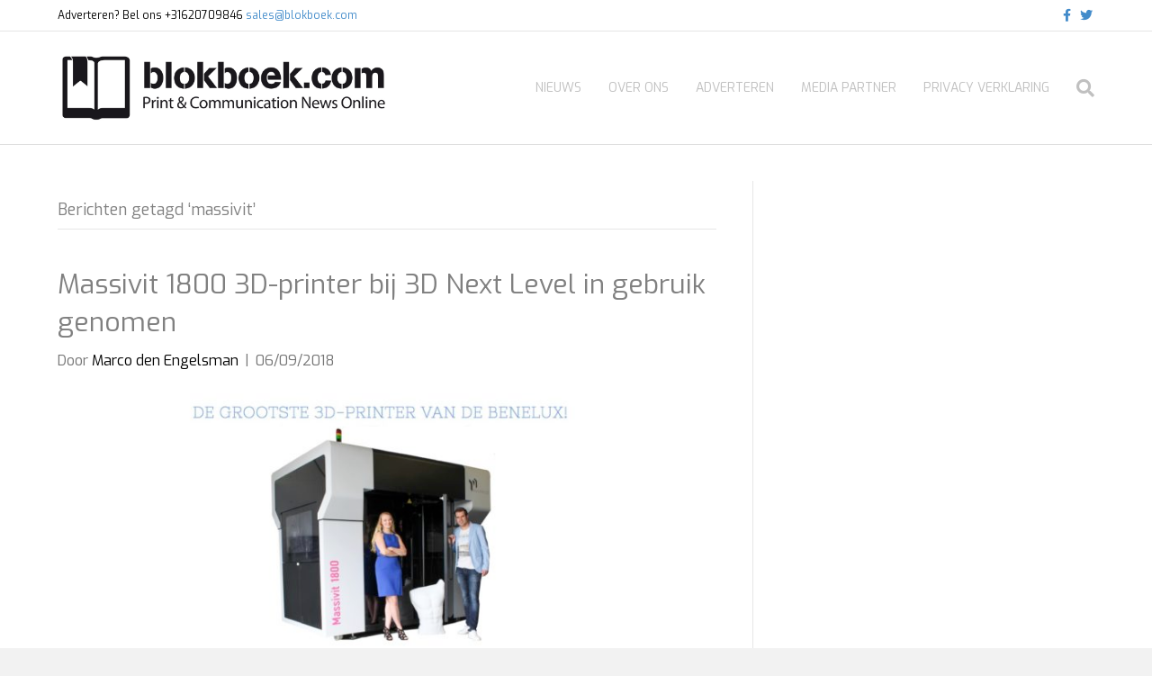

--- FILE ---
content_type: text/html; charset=UTF-8
request_url: https://www.blokboek.com/tag/massivit/
body_size: 10184
content:
<!DOCTYPE html>
<html lang="nl-NL">
<head>
<meta charset="UTF-8" />
<meta name='viewport' content='width=device-width, initial-scale=1.0' />
<meta http-equiv='X-UA-Compatible' content='IE=edge' />
<link rel="profile" href="https://gmpg.org/xfn/11" />
<meta name='robots' content='index, follow, max-image-preview:large, max-snippet:-1, max-video-preview:-1' />

	<!-- This site is optimized with the Yoast SEO plugin v26.8 - https://yoast.com/product/yoast-seo-wordpress/ -->
	<title>massivit Archives - https://www.blokboek.com</title>
<link data-rocket-preload as="style" href="https://fonts.googleapis.com/css?family=Exo%3A300%2C400%2C700%2C400&#038;display=swap" rel="preload">
<link href="https://fonts.googleapis.com/css?family=Exo%3A300%2C400%2C700%2C400&#038;display=swap" media="print" onload="this.media=&#039;all&#039;" rel="stylesheet">
<noscript data-wpr-hosted-gf-parameters=""><link rel="stylesheet" href="https://fonts.googleapis.com/css?family=Exo%3A300%2C400%2C700%2C400&#038;display=swap"></noscript>
	<link rel="canonical" href="https://www.blokboek.com/tag/massivit/" />
	<meta property="og:locale" content="nl_NL" />
	<meta property="og:type" content="article" />
	<meta property="og:title" content="massivit Archives - https://www.blokboek.com" />
	<meta property="og:url" content="https://www.blokboek.com/tag/massivit/" />
	<meta property="og:site_name" content="https://www.blokboek.com" />
	<meta name="twitter:card" content="summary_large_image" />
	<meta name="twitter:site" content="@blokboekdotcom" />
	<script type="application/ld+json" class="yoast-schema-graph">{"@context":"https://schema.org","@graph":[{"@type":"CollectionPage","@id":"https://www.blokboek.com/tag/massivit/","url":"https://www.blokboek.com/tag/massivit/","name":"massivit Archives - https://www.blokboek.com","isPartOf":{"@id":"https://www.blokboek.com/#website"},"primaryImageOfPage":{"@id":"https://www.blokboek.com/tag/massivit/#primaryimage"},"image":{"@id":"https://www.blokboek.com/tag/massivit/#primaryimage"},"thumbnailUrl":"https://www.blokboek.com/wp-content/uploads/2018/09/3D-next-level.jpg","breadcrumb":{"@id":"https://www.blokboek.com/tag/massivit/#breadcrumb"},"inLanguage":"nl-NL"},{"@type":"ImageObject","inLanguage":"nl-NL","@id":"https://www.blokboek.com/tag/massivit/#primaryimage","url":"https://www.blokboek.com/wp-content/uploads/2018/09/3D-next-level.jpg","contentUrl":"https://www.blokboek.com/wp-content/uploads/2018/09/3D-next-level.jpg","width":1441,"height":666},{"@type":"BreadcrumbList","@id":"https://www.blokboek.com/tag/massivit/#breadcrumb","itemListElement":[{"@type":"ListItem","position":1,"name":"Home","item":"https://www.blokboek.com/"},{"@type":"ListItem","position":2,"name":"massivit"}]},{"@type":"WebSite","@id":"https://www.blokboek.com/#website","url":"https://www.blokboek.com/","name":"https://www.blokboek.com","description":"Nieuws uit de print en communicatie wereld","publisher":{"@id":"https://www.blokboek.com/#organization"},"potentialAction":[{"@type":"SearchAction","target":{"@type":"EntryPoint","urlTemplate":"https://www.blokboek.com/?s={search_term_string}"},"query-input":{"@type":"PropertyValueSpecification","valueRequired":true,"valueName":"search_term_string"}}],"inLanguage":"nl-NL"},{"@type":"Organization","@id":"https://www.blokboek.com/#organization","name":"blokboek.com","url":"https://www.blokboek.com/","logo":{"@type":"ImageObject","inLanguage":"nl-NL","@id":"https://www.blokboek.com/#/schema/logo/image/","url":"","contentUrl":"","caption":"blokboek.com"},"image":{"@id":"https://www.blokboek.com/#/schema/logo/image/"},"sameAs":["https://www.facebook.com/blokboek","https://x.com/blokboekdotcom"]}]}</script>
	<!-- / Yoast SEO plugin. -->


<link rel='dns-prefetch' href='//fonts.googleapis.com' />
<link href='https://fonts.gstatic.com' crossorigin rel='preconnect' />
<link rel="alternate" type="application/rss+xml" title="https://www.blokboek.com &raquo; feed" href="https://www.blokboek.com/feed/" />
<link rel="alternate" type="application/rss+xml" title="https://www.blokboek.com &raquo; reacties feed" href="https://www.blokboek.com/comments/feed/" />
<link rel="alternate" type="application/rss+xml" title="https://www.blokboek.com &raquo; massivit tag feed" href="https://www.blokboek.com/tag/massivit/feed/" />
<style id='wp-img-auto-sizes-contain-inline-css'>
img:is([sizes=auto i],[sizes^="auto," i]){contain-intrinsic-size:3000px 1500px}
/*# sourceURL=wp-img-auto-sizes-contain-inline-css */
</style>
<style id='wp-emoji-styles-inline-css'>

	img.wp-smiley, img.emoji {
		display: inline !important;
		border: none !important;
		box-shadow: none !important;
		height: 1em !important;
		width: 1em !important;
		margin: 0 0.07em !important;
		vertical-align: -0.1em !important;
		background: none !important;
		padding: 0 !important;
	}
/*# sourceURL=wp-emoji-styles-inline-css */
</style>
<style id='wp-block-library-inline-css'>
:root{--wp-block-synced-color:#7a00df;--wp-block-synced-color--rgb:122,0,223;--wp-bound-block-color:var(--wp-block-synced-color);--wp-editor-canvas-background:#ddd;--wp-admin-theme-color:#007cba;--wp-admin-theme-color--rgb:0,124,186;--wp-admin-theme-color-darker-10:#006ba1;--wp-admin-theme-color-darker-10--rgb:0,107,160.5;--wp-admin-theme-color-darker-20:#005a87;--wp-admin-theme-color-darker-20--rgb:0,90,135;--wp-admin-border-width-focus:2px}@media (min-resolution:192dpi){:root{--wp-admin-border-width-focus:1.5px}}.wp-element-button{cursor:pointer}:root .has-very-light-gray-background-color{background-color:#eee}:root .has-very-dark-gray-background-color{background-color:#313131}:root .has-very-light-gray-color{color:#eee}:root .has-very-dark-gray-color{color:#313131}:root .has-vivid-green-cyan-to-vivid-cyan-blue-gradient-background{background:linear-gradient(135deg,#00d084,#0693e3)}:root .has-purple-crush-gradient-background{background:linear-gradient(135deg,#34e2e4,#4721fb 50%,#ab1dfe)}:root .has-hazy-dawn-gradient-background{background:linear-gradient(135deg,#faaca8,#dad0ec)}:root .has-subdued-olive-gradient-background{background:linear-gradient(135deg,#fafae1,#67a671)}:root .has-atomic-cream-gradient-background{background:linear-gradient(135deg,#fdd79a,#004a59)}:root .has-nightshade-gradient-background{background:linear-gradient(135deg,#330968,#31cdcf)}:root .has-midnight-gradient-background{background:linear-gradient(135deg,#020381,#2874fc)}:root{--wp--preset--font-size--normal:16px;--wp--preset--font-size--huge:42px}.has-regular-font-size{font-size:1em}.has-larger-font-size{font-size:2.625em}.has-normal-font-size{font-size:var(--wp--preset--font-size--normal)}.has-huge-font-size{font-size:var(--wp--preset--font-size--huge)}:root .has-text-align-center{text-align:center}:root .has-text-align-left{text-align:left}:root .has-text-align-right{text-align:right}.has-fit-text{white-space:nowrap!important}#end-resizable-editor-section{display:none}.aligncenter{clear:both}.items-justified-left{justify-content:flex-start}.items-justified-center{justify-content:center}.items-justified-right{justify-content:flex-end}.items-justified-space-between{justify-content:space-between}.screen-reader-text{word-wrap:normal!important;border:0;clip-path:inset(50%);height:1px;margin:-1px;overflow:hidden;padding:0;position:absolute;width:1px}.screen-reader-text:focus{background-color:#ddd;clip-path:none;color:#444;display:block;font-size:1em;height:auto;left:5px;line-height:normal;padding:15px 23px 14px;text-decoration:none;top:5px;width:auto;z-index:100000}html :where(.has-border-color){border-style:solid}html :where([style*=border-top-color]){border-top-style:solid}html :where([style*=border-right-color]){border-right-style:solid}html :where([style*=border-bottom-color]){border-bottom-style:solid}html :where([style*=border-left-color]){border-left-style:solid}html :where([style*=border-width]){border-style:solid}html :where([style*=border-top-width]){border-top-style:solid}html :where([style*=border-right-width]){border-right-style:solid}html :where([style*=border-bottom-width]){border-bottom-style:solid}html :where([style*=border-left-width]){border-left-style:solid}html :where(img[class*=wp-image-]){height:auto;max-width:100%}:where(figure){margin:0 0 1em}html :where(.is-position-sticky){--wp-admin--admin-bar--position-offset:var(--wp-admin--admin-bar--height,0px)}@media screen and (max-width:600px){html :where(.is-position-sticky){--wp-admin--admin-bar--position-offset:0px}}

/*# sourceURL=wp-block-library-inline-css */
</style><style id='global-styles-inline-css'>
:root{--wp--preset--aspect-ratio--square: 1;--wp--preset--aspect-ratio--4-3: 4/3;--wp--preset--aspect-ratio--3-4: 3/4;--wp--preset--aspect-ratio--3-2: 3/2;--wp--preset--aspect-ratio--2-3: 2/3;--wp--preset--aspect-ratio--16-9: 16/9;--wp--preset--aspect-ratio--9-16: 9/16;--wp--preset--color--black: #000000;--wp--preset--color--cyan-bluish-gray: #abb8c3;--wp--preset--color--white: #ffffff;--wp--preset--color--pale-pink: #f78da7;--wp--preset--color--vivid-red: #cf2e2e;--wp--preset--color--luminous-vivid-orange: #ff6900;--wp--preset--color--luminous-vivid-amber: #fcb900;--wp--preset--color--light-green-cyan: #7bdcb5;--wp--preset--color--vivid-green-cyan: #00d084;--wp--preset--color--pale-cyan-blue: #8ed1fc;--wp--preset--color--vivid-cyan-blue: #0693e3;--wp--preset--color--vivid-purple: #9b51e0;--wp--preset--color--fl-heading-text: #808080;--wp--preset--color--fl-body-bg: #f2f2f2;--wp--preset--color--fl-body-text: #757575;--wp--preset--color--fl-accent: #000000;--wp--preset--color--fl-accent-hover: #dd3333;--wp--preset--color--fl-topbar-bg: #ffffff;--wp--preset--color--fl-topbar-text: #000000;--wp--preset--color--fl-topbar-link: #428bca;--wp--preset--color--fl-topbar-hover: #428bca;--wp--preset--color--fl-header-bg: #ffffff;--wp--preset--color--fl-header-text: #000000;--wp--preset--color--fl-header-link: #c0c0c0;--wp--preset--color--fl-header-hover: #000000;--wp--preset--color--fl-nav-bg: #ffffff;--wp--preset--color--fl-nav-link: #428bca;--wp--preset--color--fl-nav-hover: #428bca;--wp--preset--color--fl-content-bg: #ffffff;--wp--preset--color--fl-footer-widgets-bg: #ffffff;--wp--preset--color--fl-footer-widgets-text: #000000;--wp--preset--color--fl-footer-widgets-link: #428bca;--wp--preset--color--fl-footer-widgets-hover: #428bca;--wp--preset--color--fl-footer-bg: #ffffff;--wp--preset--color--fl-footer-text: #000000;--wp--preset--color--fl-footer-link: #428bca;--wp--preset--color--fl-footer-hover: #428bca;--wp--preset--gradient--vivid-cyan-blue-to-vivid-purple: linear-gradient(135deg,rgb(6,147,227) 0%,rgb(155,81,224) 100%);--wp--preset--gradient--light-green-cyan-to-vivid-green-cyan: linear-gradient(135deg,rgb(122,220,180) 0%,rgb(0,208,130) 100%);--wp--preset--gradient--luminous-vivid-amber-to-luminous-vivid-orange: linear-gradient(135deg,rgb(252,185,0) 0%,rgb(255,105,0) 100%);--wp--preset--gradient--luminous-vivid-orange-to-vivid-red: linear-gradient(135deg,rgb(255,105,0) 0%,rgb(207,46,46) 100%);--wp--preset--gradient--very-light-gray-to-cyan-bluish-gray: linear-gradient(135deg,rgb(238,238,238) 0%,rgb(169,184,195) 100%);--wp--preset--gradient--cool-to-warm-spectrum: linear-gradient(135deg,rgb(74,234,220) 0%,rgb(151,120,209) 20%,rgb(207,42,186) 40%,rgb(238,44,130) 60%,rgb(251,105,98) 80%,rgb(254,248,76) 100%);--wp--preset--gradient--blush-light-purple: linear-gradient(135deg,rgb(255,206,236) 0%,rgb(152,150,240) 100%);--wp--preset--gradient--blush-bordeaux: linear-gradient(135deg,rgb(254,205,165) 0%,rgb(254,45,45) 50%,rgb(107,0,62) 100%);--wp--preset--gradient--luminous-dusk: linear-gradient(135deg,rgb(255,203,112) 0%,rgb(199,81,192) 50%,rgb(65,88,208) 100%);--wp--preset--gradient--pale-ocean: linear-gradient(135deg,rgb(255,245,203) 0%,rgb(182,227,212) 50%,rgb(51,167,181) 100%);--wp--preset--gradient--electric-grass: linear-gradient(135deg,rgb(202,248,128) 0%,rgb(113,206,126) 100%);--wp--preset--gradient--midnight: linear-gradient(135deg,rgb(2,3,129) 0%,rgb(40,116,252) 100%);--wp--preset--font-size--small: 13px;--wp--preset--font-size--medium: 20px;--wp--preset--font-size--large: 36px;--wp--preset--font-size--x-large: 42px;--wp--preset--spacing--20: 0.44rem;--wp--preset--spacing--30: 0.67rem;--wp--preset--spacing--40: 1rem;--wp--preset--spacing--50: 1.5rem;--wp--preset--spacing--60: 2.25rem;--wp--preset--spacing--70: 3.38rem;--wp--preset--spacing--80: 5.06rem;--wp--preset--shadow--natural: 6px 6px 9px rgba(0, 0, 0, 0.2);--wp--preset--shadow--deep: 12px 12px 50px rgba(0, 0, 0, 0.4);--wp--preset--shadow--sharp: 6px 6px 0px rgba(0, 0, 0, 0.2);--wp--preset--shadow--outlined: 6px 6px 0px -3px rgb(255, 255, 255), 6px 6px rgb(0, 0, 0);--wp--preset--shadow--crisp: 6px 6px 0px rgb(0, 0, 0);}:where(body) { margin: 0; }:where(.is-layout-flex){gap: 0.5em;}:where(.is-layout-grid){gap: 0.5em;}body .is-layout-flex{display: flex;}.is-layout-flex{flex-wrap: wrap;align-items: center;}.is-layout-flex > :is(*, div){margin: 0;}body .is-layout-grid{display: grid;}.is-layout-grid > :is(*, div){margin: 0;}body{padding-top: 0px;padding-right: 0px;padding-bottom: 0px;padding-left: 0px;}a:where(:not(.wp-element-button)){text-decoration: underline;}:root :where(.wp-element-button, .wp-block-button__link){background-color: #32373c;border-width: 0;color: #fff;font-family: inherit;font-size: inherit;font-style: inherit;font-weight: inherit;letter-spacing: inherit;line-height: inherit;padding-top: calc(0.667em + 2px);padding-right: calc(1.333em + 2px);padding-bottom: calc(0.667em + 2px);padding-left: calc(1.333em + 2px);text-decoration: none;text-transform: inherit;}.has-black-color{color: var(--wp--preset--color--black) !important;}.has-cyan-bluish-gray-color{color: var(--wp--preset--color--cyan-bluish-gray) !important;}.has-white-color{color: var(--wp--preset--color--white) !important;}.has-pale-pink-color{color: var(--wp--preset--color--pale-pink) !important;}.has-vivid-red-color{color: var(--wp--preset--color--vivid-red) !important;}.has-luminous-vivid-orange-color{color: var(--wp--preset--color--luminous-vivid-orange) !important;}.has-luminous-vivid-amber-color{color: var(--wp--preset--color--luminous-vivid-amber) !important;}.has-light-green-cyan-color{color: var(--wp--preset--color--light-green-cyan) !important;}.has-vivid-green-cyan-color{color: var(--wp--preset--color--vivid-green-cyan) !important;}.has-pale-cyan-blue-color{color: var(--wp--preset--color--pale-cyan-blue) !important;}.has-vivid-cyan-blue-color{color: var(--wp--preset--color--vivid-cyan-blue) !important;}.has-vivid-purple-color{color: var(--wp--preset--color--vivid-purple) !important;}.has-fl-heading-text-color{color: var(--wp--preset--color--fl-heading-text) !important;}.has-fl-body-bg-color{color: var(--wp--preset--color--fl-body-bg) !important;}.has-fl-body-text-color{color: var(--wp--preset--color--fl-body-text) !important;}.has-fl-accent-color{color: var(--wp--preset--color--fl-accent) !important;}.has-fl-accent-hover-color{color: var(--wp--preset--color--fl-accent-hover) !important;}.has-fl-topbar-bg-color{color: var(--wp--preset--color--fl-topbar-bg) !important;}.has-fl-topbar-text-color{color: var(--wp--preset--color--fl-topbar-text) !important;}.has-fl-topbar-link-color{color: var(--wp--preset--color--fl-topbar-link) !important;}.has-fl-topbar-hover-color{color: var(--wp--preset--color--fl-topbar-hover) !important;}.has-fl-header-bg-color{color: var(--wp--preset--color--fl-header-bg) !important;}.has-fl-header-text-color{color: var(--wp--preset--color--fl-header-text) !important;}.has-fl-header-link-color{color: var(--wp--preset--color--fl-header-link) !important;}.has-fl-header-hover-color{color: var(--wp--preset--color--fl-header-hover) !important;}.has-fl-nav-bg-color{color: var(--wp--preset--color--fl-nav-bg) !important;}.has-fl-nav-link-color{color: var(--wp--preset--color--fl-nav-link) !important;}.has-fl-nav-hover-color{color: var(--wp--preset--color--fl-nav-hover) !important;}.has-fl-content-bg-color{color: var(--wp--preset--color--fl-content-bg) !important;}.has-fl-footer-widgets-bg-color{color: var(--wp--preset--color--fl-footer-widgets-bg) !important;}.has-fl-footer-widgets-text-color{color: var(--wp--preset--color--fl-footer-widgets-text) !important;}.has-fl-footer-widgets-link-color{color: var(--wp--preset--color--fl-footer-widgets-link) !important;}.has-fl-footer-widgets-hover-color{color: var(--wp--preset--color--fl-footer-widgets-hover) !important;}.has-fl-footer-bg-color{color: var(--wp--preset--color--fl-footer-bg) !important;}.has-fl-footer-text-color{color: var(--wp--preset--color--fl-footer-text) !important;}.has-fl-footer-link-color{color: var(--wp--preset--color--fl-footer-link) !important;}.has-fl-footer-hover-color{color: var(--wp--preset--color--fl-footer-hover) !important;}.has-black-background-color{background-color: var(--wp--preset--color--black) !important;}.has-cyan-bluish-gray-background-color{background-color: var(--wp--preset--color--cyan-bluish-gray) !important;}.has-white-background-color{background-color: var(--wp--preset--color--white) !important;}.has-pale-pink-background-color{background-color: var(--wp--preset--color--pale-pink) !important;}.has-vivid-red-background-color{background-color: var(--wp--preset--color--vivid-red) !important;}.has-luminous-vivid-orange-background-color{background-color: var(--wp--preset--color--luminous-vivid-orange) !important;}.has-luminous-vivid-amber-background-color{background-color: var(--wp--preset--color--luminous-vivid-amber) !important;}.has-light-green-cyan-background-color{background-color: var(--wp--preset--color--light-green-cyan) !important;}.has-vivid-green-cyan-background-color{background-color: var(--wp--preset--color--vivid-green-cyan) !important;}.has-pale-cyan-blue-background-color{background-color: var(--wp--preset--color--pale-cyan-blue) !important;}.has-vivid-cyan-blue-background-color{background-color: var(--wp--preset--color--vivid-cyan-blue) !important;}.has-vivid-purple-background-color{background-color: var(--wp--preset--color--vivid-purple) !important;}.has-fl-heading-text-background-color{background-color: var(--wp--preset--color--fl-heading-text) !important;}.has-fl-body-bg-background-color{background-color: var(--wp--preset--color--fl-body-bg) !important;}.has-fl-body-text-background-color{background-color: var(--wp--preset--color--fl-body-text) !important;}.has-fl-accent-background-color{background-color: var(--wp--preset--color--fl-accent) !important;}.has-fl-accent-hover-background-color{background-color: var(--wp--preset--color--fl-accent-hover) !important;}.has-fl-topbar-bg-background-color{background-color: var(--wp--preset--color--fl-topbar-bg) !important;}.has-fl-topbar-text-background-color{background-color: var(--wp--preset--color--fl-topbar-text) !important;}.has-fl-topbar-link-background-color{background-color: var(--wp--preset--color--fl-topbar-link) !important;}.has-fl-topbar-hover-background-color{background-color: var(--wp--preset--color--fl-topbar-hover) !important;}.has-fl-header-bg-background-color{background-color: var(--wp--preset--color--fl-header-bg) !important;}.has-fl-header-text-background-color{background-color: var(--wp--preset--color--fl-header-text) !important;}.has-fl-header-link-background-color{background-color: var(--wp--preset--color--fl-header-link) !important;}.has-fl-header-hover-background-color{background-color: var(--wp--preset--color--fl-header-hover) !important;}.has-fl-nav-bg-background-color{background-color: var(--wp--preset--color--fl-nav-bg) !important;}.has-fl-nav-link-background-color{background-color: var(--wp--preset--color--fl-nav-link) !important;}.has-fl-nav-hover-background-color{background-color: var(--wp--preset--color--fl-nav-hover) !important;}.has-fl-content-bg-background-color{background-color: var(--wp--preset--color--fl-content-bg) !important;}.has-fl-footer-widgets-bg-background-color{background-color: var(--wp--preset--color--fl-footer-widgets-bg) !important;}.has-fl-footer-widgets-text-background-color{background-color: var(--wp--preset--color--fl-footer-widgets-text) !important;}.has-fl-footer-widgets-link-background-color{background-color: var(--wp--preset--color--fl-footer-widgets-link) !important;}.has-fl-footer-widgets-hover-background-color{background-color: var(--wp--preset--color--fl-footer-widgets-hover) !important;}.has-fl-footer-bg-background-color{background-color: var(--wp--preset--color--fl-footer-bg) !important;}.has-fl-footer-text-background-color{background-color: var(--wp--preset--color--fl-footer-text) !important;}.has-fl-footer-link-background-color{background-color: var(--wp--preset--color--fl-footer-link) !important;}.has-fl-footer-hover-background-color{background-color: var(--wp--preset--color--fl-footer-hover) !important;}.has-black-border-color{border-color: var(--wp--preset--color--black) !important;}.has-cyan-bluish-gray-border-color{border-color: var(--wp--preset--color--cyan-bluish-gray) !important;}.has-white-border-color{border-color: var(--wp--preset--color--white) !important;}.has-pale-pink-border-color{border-color: var(--wp--preset--color--pale-pink) !important;}.has-vivid-red-border-color{border-color: var(--wp--preset--color--vivid-red) !important;}.has-luminous-vivid-orange-border-color{border-color: var(--wp--preset--color--luminous-vivid-orange) !important;}.has-luminous-vivid-amber-border-color{border-color: var(--wp--preset--color--luminous-vivid-amber) !important;}.has-light-green-cyan-border-color{border-color: var(--wp--preset--color--light-green-cyan) !important;}.has-vivid-green-cyan-border-color{border-color: var(--wp--preset--color--vivid-green-cyan) !important;}.has-pale-cyan-blue-border-color{border-color: var(--wp--preset--color--pale-cyan-blue) !important;}.has-vivid-cyan-blue-border-color{border-color: var(--wp--preset--color--vivid-cyan-blue) !important;}.has-vivid-purple-border-color{border-color: var(--wp--preset--color--vivid-purple) !important;}.has-fl-heading-text-border-color{border-color: var(--wp--preset--color--fl-heading-text) !important;}.has-fl-body-bg-border-color{border-color: var(--wp--preset--color--fl-body-bg) !important;}.has-fl-body-text-border-color{border-color: var(--wp--preset--color--fl-body-text) !important;}.has-fl-accent-border-color{border-color: var(--wp--preset--color--fl-accent) !important;}.has-fl-accent-hover-border-color{border-color: var(--wp--preset--color--fl-accent-hover) !important;}.has-fl-topbar-bg-border-color{border-color: var(--wp--preset--color--fl-topbar-bg) !important;}.has-fl-topbar-text-border-color{border-color: var(--wp--preset--color--fl-topbar-text) !important;}.has-fl-topbar-link-border-color{border-color: var(--wp--preset--color--fl-topbar-link) !important;}.has-fl-topbar-hover-border-color{border-color: var(--wp--preset--color--fl-topbar-hover) !important;}.has-fl-header-bg-border-color{border-color: var(--wp--preset--color--fl-header-bg) !important;}.has-fl-header-text-border-color{border-color: var(--wp--preset--color--fl-header-text) !important;}.has-fl-header-link-border-color{border-color: var(--wp--preset--color--fl-header-link) !important;}.has-fl-header-hover-border-color{border-color: var(--wp--preset--color--fl-header-hover) !important;}.has-fl-nav-bg-border-color{border-color: var(--wp--preset--color--fl-nav-bg) !important;}.has-fl-nav-link-border-color{border-color: var(--wp--preset--color--fl-nav-link) !important;}.has-fl-nav-hover-border-color{border-color: var(--wp--preset--color--fl-nav-hover) !important;}.has-fl-content-bg-border-color{border-color: var(--wp--preset--color--fl-content-bg) !important;}.has-fl-footer-widgets-bg-border-color{border-color: var(--wp--preset--color--fl-footer-widgets-bg) !important;}.has-fl-footer-widgets-text-border-color{border-color: var(--wp--preset--color--fl-footer-widgets-text) !important;}.has-fl-footer-widgets-link-border-color{border-color: var(--wp--preset--color--fl-footer-widgets-link) !important;}.has-fl-footer-widgets-hover-border-color{border-color: var(--wp--preset--color--fl-footer-widgets-hover) !important;}.has-fl-footer-bg-border-color{border-color: var(--wp--preset--color--fl-footer-bg) !important;}.has-fl-footer-text-border-color{border-color: var(--wp--preset--color--fl-footer-text) !important;}.has-fl-footer-link-border-color{border-color: var(--wp--preset--color--fl-footer-link) !important;}.has-fl-footer-hover-border-color{border-color: var(--wp--preset--color--fl-footer-hover) !important;}.has-vivid-cyan-blue-to-vivid-purple-gradient-background{background: var(--wp--preset--gradient--vivid-cyan-blue-to-vivid-purple) !important;}.has-light-green-cyan-to-vivid-green-cyan-gradient-background{background: var(--wp--preset--gradient--light-green-cyan-to-vivid-green-cyan) !important;}.has-luminous-vivid-amber-to-luminous-vivid-orange-gradient-background{background: var(--wp--preset--gradient--luminous-vivid-amber-to-luminous-vivid-orange) !important;}.has-luminous-vivid-orange-to-vivid-red-gradient-background{background: var(--wp--preset--gradient--luminous-vivid-orange-to-vivid-red) !important;}.has-very-light-gray-to-cyan-bluish-gray-gradient-background{background: var(--wp--preset--gradient--very-light-gray-to-cyan-bluish-gray) !important;}.has-cool-to-warm-spectrum-gradient-background{background: var(--wp--preset--gradient--cool-to-warm-spectrum) !important;}.has-blush-light-purple-gradient-background{background: var(--wp--preset--gradient--blush-light-purple) !important;}.has-blush-bordeaux-gradient-background{background: var(--wp--preset--gradient--blush-bordeaux) !important;}.has-luminous-dusk-gradient-background{background: var(--wp--preset--gradient--luminous-dusk) !important;}.has-pale-ocean-gradient-background{background: var(--wp--preset--gradient--pale-ocean) !important;}.has-electric-grass-gradient-background{background: var(--wp--preset--gradient--electric-grass) !important;}.has-midnight-gradient-background{background: var(--wp--preset--gradient--midnight) !important;}.has-small-font-size{font-size: var(--wp--preset--font-size--small) !important;}.has-medium-font-size{font-size: var(--wp--preset--font-size--medium) !important;}.has-large-font-size{font-size: var(--wp--preset--font-size--large) !important;}.has-x-large-font-size{font-size: var(--wp--preset--font-size--x-large) !important;}
/*# sourceURL=global-styles-inline-css */
</style>

<style id='classic-theme-styles-inline-css'>
.wp-block-button__link{background-color:#32373c;border-radius:9999px;box-shadow:none;color:#fff;font-size:1.125em;padding:calc(.667em + 2px) calc(1.333em + 2px);text-decoration:none}.wp-block-file__button{background:#32373c;color:#fff}.wp-block-accordion-heading{margin:0}.wp-block-accordion-heading__toggle{background-color:inherit!important;color:inherit!important}.wp-block-accordion-heading__toggle:not(:focus-visible){outline:none}.wp-block-accordion-heading__toggle:focus,.wp-block-accordion-heading__toggle:hover{background-color:inherit!important;border:none;box-shadow:none;color:inherit;padding:var(--wp--preset--spacing--20,1em) 0;text-decoration:none}.wp-block-accordion-heading__toggle:focus-visible{outline:auto;outline-offset:0}
/*# sourceURL=https://www.blokboek.com/wp-content/plugins/gutenberg/build/styles/block-library/classic.min.css */
</style>
<link rel='stylesheet' id='ppress-frontend-css' href='https://www.blokboek.com/wp-content/plugins/wp-user-avatar/assets/css/frontend.min.css' media='all' />
<link rel='stylesheet' id='ppress-flatpickr-css' href='https://www.blokboek.com/wp-content/plugins/wp-user-avatar/assets/flatpickr/flatpickr.min.css' media='all' />
<link rel='stylesheet' id='ppress-select2-css' href='https://www.blokboek.com/wp-content/plugins/wp-user-avatar/assets/select2/select2.min.css' media='all' />
<link rel='stylesheet' id='jquery-magnificpopup-css' href='https://www.blokboek.com/wp-content/plugins/bb-plugin/css/jquery.magnificpopup.min.css' media='all' />
<link rel='stylesheet' id='bootstrap-css' href='https://www.blokboek.com/wp-content/themes/bb-theme/css/bootstrap.min.css' media='all' />
<link rel='stylesheet' id='fl-automator-skin-css' href='https://www.blokboek.com/wp-content/uploads/bb-theme/skin-69326c9b03d7e.css' media='all' />
<link rel='stylesheet' id='fl-child-theme-css' href='https://www.blokboek.com/wp-content/themes/bb-theme-child/style.css' media='all' />
<link rel='stylesheet' id='pp-animate-css' href='https://www.blokboek.com/wp-content/plugins/bbpowerpack/assets/css/animate.min.css' media='all' />

<script src="https://www.blokboek.com/wp-includes/js/jquery/jquery.min.js" id="jquery-core-js"></script>
<script src="https://www.blokboek.com/wp-includes/js/jquery/jquery-migrate.min.js" id="jquery-migrate-js"></script>
<script src="https://www.blokboek.com/wp-content/plugins/wp-user-avatar/assets/flatpickr/flatpickr.min.js" id="ppress-flatpickr-js"></script>
<script src="https://www.blokboek.com/wp-content/plugins/wp-user-avatar/assets/select2/select2.min.js" id="ppress-select2-js"></script>
<link rel="https://api.w.org/" href="https://www.blokboek.com/wp-json/" /><link rel="alternate" title="JSON" type="application/json" href="https://www.blokboek.com/wp-json/wp/v2/tags/605" /><link rel="EditURI" type="application/rsd+xml" title="RSD" href="https://www.blokboek.com/xmlrpc.php?rsd" />
<meta name="generator" content="WordPress 6.9" />
		<script>
			var bb_powerpack = {
				version: '2.40.8',
				getAjaxUrl: function() { return atob( 'aHR0cHM6Ly93d3cuYmxva2JvZWsuY29tL3dwLWFkbWluL2FkbWluLWFqYXgucGhw' ); },
				callback: function() {},
				mapMarkerData: {},
				post_id: '48235',
				search_term: '',
				current_page: 'https://www.blokboek.com/tag/massivit/',
				conditionals: {
					is_front_page: false,
					is_home: false,
					is_archive: true,
					current_post_type: '',
					is_tax: false,
										current_tax: 'post_tag',
					current_term: 'massivit',
										is_author: false,
					current_author: false,
					is_search: false,
									}
			};
		</script>
		<link rel="icon" href="https://www.blokboek.com/wp-content/uploads/2018/07/favicon.jpg" sizes="32x32" />
<link rel="icon" href="https://www.blokboek.com/wp-content/uploads/2018/07/favicon.jpg" sizes="192x192" />
<link rel="apple-touch-icon" href="https://www.blokboek.com/wp-content/uploads/2018/07/favicon.jpg" />
<meta name="msapplication-TileImage" content="https://www.blokboek.com/wp-content/uploads/2018/07/favicon.jpg" />

<!-- BEGIN GAINWP v5.4.6 Universal Analytics - https://intelligencewp.com/google-analytics-in-wordpress/ -->
<script>
(function(i,s,o,g,r,a,m){i['GoogleAnalyticsObject']=r;i[r]=i[r]||function(){
	(i[r].q=i[r].q||[]).push(arguments)},i[r].l=1*new Date();a=s.createElement(o),
	m=s.getElementsByTagName(o)[0];a.async=1;a.src=g;m.parentNode.insertBefore(a,m)
})(window,document,'script','https://www.google-analytics.com/analytics.js','ga');
  ga('create', 'UA-122334880-1', 'auto');
  ga('send', 'pageview');
</script>
<!-- END GAINWP Universal Analytics -->
		<style id="wp-custom-css">
			li[class*="current"] > a {
	color: #000000 !important;
	border-bottom: 2px;
    border-bottom-style:solid;
}


/* Underline From Center */
.hvr-underline-from-center {

vertical-align: middle;
-webkit-transform: perspective(1px) translateZ(0);
transform: perspective(1px) translateZ(0);
box-shadow: 0 0 1px transparent;
position: relative;
overflow: hidden;
}
.hvr-underline-from-center:before {
content: "";
position: absolute;
z-index: -1;
left: 50%;
right: 50%;
bottom: 1;
background: #2098D1;
height: 4px;
-webkit-transition-property: left, right;
transition-property: left, right;
-webkit-transition-duration: 0.3s;
transition-duration: 0.3s;
-webkit-transition-timing-function: ease-out;
transition-timing-function: ease-out;
}
.hvr-underline-from-center:hover:before, .hvr-underline-from-center:focus:before, .hvr-underline-from-center:active:before {
left: 0;
right: 0;
}
.custompost {
color: #ffffff;
}
.fl-post-feed-post {
  border-bottom:0px solid #E6E6E6;
  padding-bottom:0px;
}		</style>
		<link rel='stylesheet' id='font-awesome-5-css' href='https://www.blokboek.com/wp-content/plugins/bb-plugin/fonts/fontawesome/5.15.4/css/all.min.css' media='all' />
<meta name="generator" content="WP Rocket 3.20.3" data-wpr-features="wpr_desktop" /></head>
<body class="archive tag tag-massivit tag-605 wp-theme-bb-theme wp-child-theme-bb-theme-child fl-builder-2-10-0-5 fl-themer-1-5-2-1-20251125200437 fl-theme-1-7-19-1 fl-no-js fl-framework-bootstrap fl-preset-default fl-full-width fl-scroll-to-top fl-search-active" itemscope="itemscope" itemtype="https://schema.org/WebPage">
<a aria-label="Spring naar content" class="fl-screen-reader-text" href="#fl-main-content">Spring naar content</a><div data-rocket-location-hash="d434d8484ca3c7ebe008e10ddf366009" class="fl-page">
	<header class="fl-page-header fl-page-header-fixed fl-page-nav-right fl-page-nav-toggle-button fl-page-nav-toggle-visible-mobile"  role="banner">
	<div data-rocket-location-hash="f81cbc702907074f809b643288143772" class="fl-page-header-wrap">
		<div class="fl-page-header-container container">
			<div class="fl-page-header-row row">
				<div class="col-sm-12 col-md-3 fl-page-logo-wrap">
					<div class="fl-page-header-logo">
						<a href="https://www.blokboek.com/"><img class="fl-logo-img" loading="false" data-no-lazy="1"   itemscope itemtype="https://schema.org/ImageObject" src="https://www.blokboek.com/wp-content/uploads/2019/12/blokboek-logo.jpg" data-retina="" title="" width="1200" data-width="1200" height="276" data-height="276" alt="https://www.blokboek.com" /><meta itemprop="name" content="https://www.blokboek.com" /></a>
					</div>
				</div>
				<div class="col-sm-12 col-md-9 fl-page-fixed-nav-wrap">
					<div class="fl-page-nav-wrap">
						<nav class="fl-page-nav fl-nav navbar navbar-default navbar-expand-md" aria-label="Hoofdmenu" role="navigation">
							<button type="button" class="navbar-toggle navbar-toggler" data-toggle="collapse" data-target=".fl-page-nav-collapse">
								<span>Menu</span>
							</button>
							<div class="fl-page-nav-collapse collapse navbar-collapse">
								<ul id="menu-hoofdmenu" class="nav navbar-nav navbar-right menu fl-theme-menu"><li id="menu-item-7379" class="menu-item menu-item-type-custom menu-item-object-custom menu-item-home menu-item-7379 nav-item"><a href="https://www.blokboek.com" class="nav-link">Nieuws</a></li>
<li id="menu-item-47235" class="menu-item menu-item-type-post_type menu-item-object-page menu-item-47235 nav-item"><a href="https://www.blokboek.com/over-de-makers/" class="nav-link">Over ons</a></li>
<li id="menu-item-47237" class="menu-item menu-item-type-post_type menu-item-object-page menu-item-47237 nav-item"><a href="https://www.blokboek.com/adverteren/" class="nav-link">Adverteren</a></li>
<li id="menu-item-47241" class="menu-item menu-item-type-post_type menu-item-object-page menu-item-47241 nav-item"><a href="https://www.blokboek.com/media-partner/" class="nav-link">Media partner</a></li>
<li id="menu-item-47222" class="menu-item menu-item-type-post_type menu-item-object-page menu-item-47222 nav-item"><a href="https://www.blokboek.com/privacy-verklaring/" class="nav-link">Privacy verklaring</a></li>
</ul>							</div>
						</nav>
					</div>
				</div>
			</div>
		</div>
	</div>
</header><!-- .fl-page-header-fixed -->
<div data-rocket-location-hash="73c724aac727f8265ca32ef1a2ddcd5e" class="fl-page-bar">
	<div data-rocket-location-hash="e6360a8819f0c2396d2c8b64091accd2" class="fl-page-bar-container container">
		<div class="fl-page-bar-row row">
			<div class="col-sm-6 col-md-6 text-left clearfix"><div class="fl-page-bar-text fl-page-bar-text-1">Adverteren? Bel ons +31620709846

<a href="mailto:sales@blokboek.com?Subject=Adverteren" target="_top">sales@blokboek.com</a></div></div>			<div class="col-sm-6 col-md-6 text-right clearfix">	<div class="fl-social-icons">
	<a href="https://www.facebook.com/blokboek/" target="_self" rel="noopener noreferrer"><span class="sr-only">Facebook</span><i aria-hidden="true" class="fab fa-facebook-f mono"></i></a><a href="https://www.twitter.com/blokboekdotcom/" target="_self" rel="noopener noreferrer"><span class="sr-only">Twitter</span><i aria-hidden="true" class="fab fa-twitter mono"></i></a></div>
</div>		</div>
	</div>
</div><!-- .fl-page-bar -->
<header class="fl-page-header fl-page-header-primary fl-page-nav-right fl-page-nav-toggle-button fl-page-nav-toggle-visible-mobile" itemscope="itemscope" itemtype="https://schema.org/WPHeader"  role="banner">
	<div data-rocket-location-hash="d6765dc8804d538f048b5ff1dce7dba3" class="fl-page-header-wrap">
		<div class="fl-page-header-container container">
			<div class="fl-page-header-row row">
				<div class="col-sm-12 col-md-4 fl-page-header-logo-col">
					<div class="fl-page-header-logo" itemscope="itemscope" itemtype="https://schema.org/Organization">
						<a href="https://www.blokboek.com/" itemprop="url"><img class="fl-logo-img" loading="false" data-no-lazy="1"   itemscope itemtype="https://schema.org/ImageObject" src="https://www.blokboek.com/wp-content/uploads/2019/12/blokboek-logo.jpg" data-retina="" title="" width="1200" data-width="1200" height="276" data-height="276" alt="https://www.blokboek.com" /><meta itemprop="name" content="https://www.blokboek.com" /></a>
											</div>
				</div>
				<div class="col-sm-12 col-md-8 fl-page-nav-col">
					<div class="fl-page-nav-wrap">
						<nav class="fl-page-nav fl-nav navbar navbar-default navbar-expand-md" aria-label="Hoofdmenu" itemscope="itemscope" itemtype="https://schema.org/SiteNavigationElement" role="navigation">
							<button type="button" class="navbar-toggle navbar-toggler" data-toggle="collapse" data-target=".fl-page-nav-collapse">
								<span>Menu</span>
							</button>
							<div class="fl-page-nav-collapse collapse navbar-collapse">
								<ul id="menu-hoofdmenu-1" class="nav navbar-nav navbar-right menu fl-theme-menu"><li class="menu-item menu-item-type-custom menu-item-object-custom menu-item-home menu-item-7379 nav-item"><a href="https://www.blokboek.com" class="nav-link">Nieuws</a></li>
<li class="menu-item menu-item-type-post_type menu-item-object-page menu-item-47235 nav-item"><a href="https://www.blokboek.com/over-de-makers/" class="nav-link">Over ons</a></li>
<li class="menu-item menu-item-type-post_type menu-item-object-page menu-item-47237 nav-item"><a href="https://www.blokboek.com/adverteren/" class="nav-link">Adverteren</a></li>
<li class="menu-item menu-item-type-post_type menu-item-object-page menu-item-47241 nav-item"><a href="https://www.blokboek.com/media-partner/" class="nav-link">Media partner</a></li>
<li class="menu-item menu-item-type-post_type menu-item-object-page menu-item-47222 nav-item"><a href="https://www.blokboek.com/privacy-verklaring/" class="nav-link">Privacy verklaring</a></li>
</ul><div class="fl-page-nav-search">
	<a href="#" class="fas fa-search" aria-label="Zoeken" aria-expanded="false" aria-haspopup="true" id='flsearchform'></a>
	<form method="get" role="search" aria-label="Zoeken" action="https://www.blokboek.com/" title="Typ en klik op Enter om te zoeken">
		<input type="search" class="fl-search-input form-control" name="s" placeholder="Zoeken" value="" aria-labelledby="flsearchform" />
	</form>
</div>
							</div>
						</nav>
					</div>
				</div>
			</div>
		</div>
	</div>
</header><!-- .fl-page-header -->
	<div data-rocket-location-hash="3a040ed7256eab4f7e27db3920cf7b49" id="fl-main-content" class="fl-page-content" itemprop="mainContentOfPage" role="main">

		
<div data-rocket-location-hash="fcf2dcd81ba89f2b111e2c4619041bf0" class="fl-archive container">
	<div class="row">

		
		<div class="fl-content fl-content-left col-md-8" itemscope="itemscope" itemtype="https://schema.org/Blog">

			<header class="fl-archive-header" role="banner">
	<h1 class="fl-archive-title">Berichten getagd &#8216;massivit&#8217;</h1>
</header>

			
									<article class="fl-post post-48235 post type-post status-publish format-standard has-post-thumbnail hentry category-3dprinten tag-3d-next-level tag-massivit" id="fl-post-48235" itemscope="itemscope" itemtype="https://schema.org/BlogPosting">

				
	<header class="fl-post-header">
		<h2 class="fl-post-title" itemprop="headline">
			<a href="https://www.blokboek.com/massivit-1800-3d-printer-bij-3d-next-level-in-gebruik-genomen/" rel="bookmark" title="Massivit 1800 3D-printer bij 3D Next Level in gebruik genomen">Massivit 1800 3D-printer bij 3D Next Level in gebruik genomen</a>
					</h2>
		<div class="fl-post-meta fl-post-meta-top"><span class="fl-post-author">Door <a href="https://www.blokboek.com/author/marcodenengelsman/"><span>Marco den Engelsman</span></a></span><span class="fl-sep"> | </span><span class="fl-post-date">06/09/2018</span></div><meta itemscope itemprop="mainEntityOfPage" itemtype="https://schema.org/WebPage" itemid="https://www.blokboek.com/massivit-1800-3d-printer-bij-3d-next-level-in-gebruik-genomen/" content="Massivit 1800 3D-printer bij 3D Next Level in gebruik genomen" /><meta itemprop="datePublished" content="2018-09-06" /><meta itemprop="dateModified" content="2018-09-07" /><div itemprop="publisher" itemscope itemtype="https://schema.org/Organization"><meta itemprop="name" content="https://www.blokboek.com"><div itemprop="logo" itemscope itemtype="https://schema.org/ImageObject"><meta itemprop="url" content="https://www.blokboek.com/wp-content/uploads/2019/12/blokboek-logo.jpg"></div></div><div itemscope itemprop="author" itemtype="https://schema.org/Person"><meta itemprop="url" content="https://www.blokboek.com/author/marcodenengelsman/" /><meta itemprop="name" content="Marco den Engelsman" /></div><div itemscope itemprop="image" itemtype="https://schema.org/ImageObject"><meta itemprop="url" content="https://www.blokboek.com/wp-content/uploads/2018/09/3D-next-level.jpg" /><meta itemprop="width" content="1441" /><meta itemprop="height" content="666" /></div><div itemprop="interactionStatistic" itemscope itemtype="https://schema.org/InteractionCounter"><meta itemprop="interactionType" content="https://schema.org/CommentAction" /><meta itemprop="userInteractionCount" content="0" /></div>	</header><!-- .fl-post-header -->

			
				<div class="row fl-post-image-beside-wrap">
			<div class="fl-post-image-beside">
				<div class="fl-post-thumb">
					<a href="https://www.blokboek.com/massivit-1800-3d-printer-bij-3d-next-level-in-gebruik-genomen/" rel="bookmark" title="Massivit 1800 3D-printer bij 3D Next Level in gebruik genomen">
						<img width="800" height="370" src="https://www.blokboek.com/wp-content/uploads/2018/09/3D-next-level-800x370.jpg" class="attachment-large size-large wp-post-image" alt="" aria-label="Massivit 1800 3D-printer bij 3D Next Level in gebruik genomen" decoding="async" fetchpriority="high" srcset="https://www.blokboek.com/wp-content/uploads/2018/09/3D-next-level-800x370.jpg 800w, https://www.blokboek.com/wp-content/uploads/2018/09/3D-next-level-300x139.jpg 300w, https://www.blokboek.com/wp-content/uploads/2018/09/3D-next-level-768x355.jpg 768w, https://www.blokboek.com/wp-content/uploads/2018/09/3D-next-level.jpg 1441w" sizes="(max-width: 800px) 100vw, 800px" />					</a>
				</div>
			</div>
			<div class="fl-post-content-beside">
					<div class="fl-post-content clearfix" itemprop="text">
		<p>Het 3D-printingservicebureau, 3D Next Level, in Maasdijk heeft de eerste Massivit 1800 3D printer in de Benelux geïnstalleerd. Dit meldt de Belgische leverancier Digital Dot.</p>
<a class="fl-post-more-link" href="https://www.blokboek.com/massivit-1800-3d-printer-bij-3d-next-level-in-gebruik-genomen/">Lees meer</a>	</div><!-- .fl-post-content -->

					</div>
	</div>
	
</article>
<!-- .fl-post -->
				
				
			
		</div>

		<div class="fl-sidebar  fl-sidebar-right fl-sidebar-display-desktop col-md-4" itemscope="itemscope" itemtype="https://schema.org/WPSideBar">
			</div>

	</div>
</div>


	</div><!-- .fl-page-content -->
		<footer class="fl-page-footer-wrap" itemscope="itemscope" itemtype="https://schema.org/WPFooter"  role="contentinfo">
		<div data-rocket-location-hash="8b87ff7953acadd3132f8fe8dbf6cb42" class="fl-page-footer">
	<div class="fl-page-footer-container container">
		<div class="fl-page-footer-row row">
			<div class="col-md-12 text-center clearfix"><div class="fl-page-footer-text fl-page-footer-text-1">© 2026 blokboek.com - maakt deel uit van LooQup Publishing</div></div>					</div>
	</div>
</div><!-- .fl-page-footer -->
	</footer>
		</div><!-- .fl-page -->
<script type="speculationrules">
{"prefetch":[{"source":"document","where":{"and":[{"href_matches":"/*"},{"not":{"href_matches":["/wp-*.php","/wp-admin/*","/wp-content/uploads/*","/wp-content/*","/wp-content/plugins/*","/wp-content/themes/bb-theme-child/*","/wp-content/themes/bb-theme/*","/*\\?(.+)"]}},{"not":{"selector_matches":"a[rel~=\"nofollow\"]"}},{"not":{"selector_matches":".no-prefetch, .no-prefetch a"}}]},"eagerness":"conservative"}]}
</script>
<a href="#" role="button" id="fl-to-top"><span class="sr-only">Naar boven scrollen</span><i class="fas fa-chevron-up" aria-hidden="true"></i></a><script src="https://www.blokboek.com/wp-content/plugins/simple-share-buttons-adder/js/ssba.js" id="simple-share-buttons-adder-ssba-js"></script>
<script id="simple-share-buttons-adder-ssba-js-after">
Main.boot( [] );
//# sourceURL=simple-share-buttons-adder-ssba-js-after
</script>
<script id="ppress-frontend-script-js-extra">
var pp_ajax_form = {"ajaxurl":"https://www.blokboek.com/wp-admin/admin-ajax.php","confirm_delete":"Weet je het zeker?","deleting_text":"Verwijderen...","deleting_error":"Er is een fout opgetreden. Probeer het opnieuw.","nonce":"ba982e9eeb","disable_ajax_form":"false","is_checkout":"0","is_checkout_tax_enabled":"0","is_checkout_autoscroll_enabled":"true"};
//# sourceURL=ppress-frontend-script-js-extra
</script>
<script src="https://www.blokboek.com/wp-content/plugins/wp-user-avatar/assets/js/frontend.min.js" id="ppress-frontend-script-js"></script>
<script src="https://www.blokboek.com/wp-content/plugins/bb-plugin/js/libs/jquery.ba-throttle-debounce.min.js" id="jquery-throttle-js"></script>
<script src="https://www.blokboek.com/wp-content/plugins/bb-plugin/js/libs/jquery.magnificpopup.min.js" id="jquery-magnificpopup-js"></script>
<script src="https://www.blokboek.com/wp-content/plugins/bb-plugin/js/libs/jquery.fitvids.min.js" id="jquery-fitvids-js"></script>
<script src="https://www.blokboek.com/wp-content/themes/bb-theme/js/bootstrap.min.js" id="bootstrap-js"></script>
<script id="fl-automator-js-extra">
var themeopts = {"medium_breakpoint":"992","mobile_breakpoint":"768","lightbox":"enabled","scrollTopPosition":"800"};
//# sourceURL=fl-automator-js-extra
</script>
<script src="https://www.blokboek.com/wp-content/themes/bb-theme/js/theme.min.js" id="fl-automator-js"></script>
<script>var rocket_beacon_data = {"ajax_url":"https:\/\/www.blokboek.com\/wp-admin\/admin-ajax.php","nonce":"ea88d3aca0","url":"https:\/\/www.blokboek.com\/tag\/massivit","is_mobile":false,"width_threshold":1600,"height_threshold":700,"delay":500,"debug":null,"status":{"atf":true,"lrc":true,"preconnect_external_domain":true},"elements":"img, video, picture, p, main, div, li, svg, section, header, span","lrc_threshold":1800,"preconnect_external_domain_elements":["link","script","iframe"],"preconnect_external_domain_exclusions":["static.cloudflareinsights.com","rel=\"profile\"","rel=\"preconnect\"","rel=\"dns-prefetch\"","rel=\"icon\""]}</script><script data-name="wpr-wpr-beacon" src='https://www.blokboek.com/wp-content/plugins/wp-rocket/assets/js/wpr-beacon.min.js' async></script></body>
</html>

<!-- This website is like a Rocket, isn't it? Performance optimized by WP Rocket. Learn more: https://wp-rocket.me -->